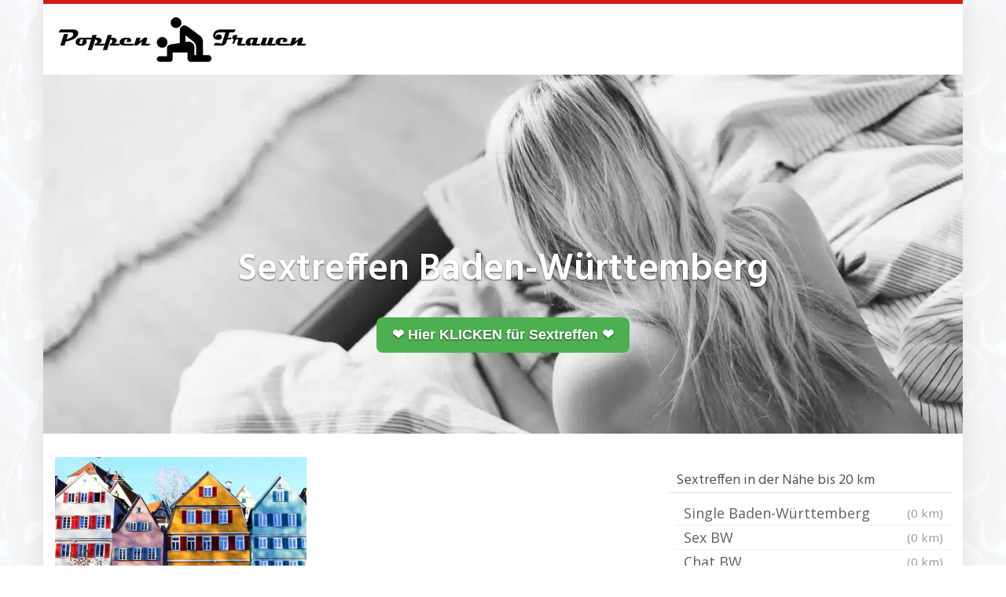

--- FILE ---
content_type: text/html; charset=UTF-8
request_url: https://poppen-frauen.de/region/sextreffen-baden-wuerttemberg/
body_size: 17684
content:
<!DOCTYPE html><html lang="de"><head><meta charset="utf-8"><link rel="stylesheet" media="print" onload="this.onload=null;this.media='all';" id="ao_optimized_gfonts" href="https://fonts.googleapis.com/css?family=Open+Sans%3A300italic%2C400italic%2C600italic%2C300%2C400%2C600%7CHind%3A600%7CHind%3Aregular%7COpen+Sans%3Aregular&amp;display=swap"><link media="all" href="https://poppen-frauen.de/wp-content/cache/autoptimize/css/autoptimize_85f743cefd7ea108f5f68833282ac799.css" rel="stylesheet"><title>Poppen mit Frauen Sextreffen Baden-Württemberg</title><meta name="description" content="Heute neue Mitglieder - Primitive Bumsfrauen im Ort sind eingetragen in der Rubrik Sex Treffen Immer mehr geheime Verabredungen mit nackten ..." /><link rel="canonical" href="https://poppen-frauen.de/region/sextreffen-baden-wuerttemberg/" /><meta name="viewport" content="width=device-width, initial-scale=1.0, maximum-scale=5.0, user-scalable=yes"/><meta http-equiv="X-UA-Compatible" content="IE=edge,chrome=1"><link rel='dns-prefetch' href='//netdna.bootstrapcdn.com' /><link href='https://fonts.gstatic.com' crossorigin='anonymous' rel='preconnect' /><link rel='stylesheet' id='font-awesome-css' href='https://netdna.bootstrapcdn.com/font-awesome/4.7.0/css/font-awesome.min.css' type='text/css' media='all' /><style id='kirki-styles-global-inline-css' type='text/css'>body{background-image:url("/wp-content/uploads/2022/07/back-hell.jpg");font-family:"Open Sans", Helvetica, Arial, sans-serif;font-weight:400;font-style:normal;text-transform:none;color:#645f5f;}#wrapper, #wrapper-fluid{background:#ffffff;-webkit-box-shadow:0 0 30px rgba(30,25,25,0.10);-moz-box-shadow:0 0 30px rgba(30,25,25,0.10);box-shadow:0 0 30px rgba(30,25,25,0.10);}h1, h2, h3, h4, h5, h6, .h1, .h2, .h3, .h4, .h5, .h6{font-family:Hind, Helvetica, Arial, sans-serif;font-weight:400;font-style:normal;text-transform:none;color:#1e1919;}.pagination > li > a, .pagination > li > span{font-family:"Open Sans", Helvetica, Arial, sans-serif;font-weight:400;font-style:normal;text-transform:none;color:#645f5f;border-color:#efefef;}div[id*="location-list"] ul li a{font-family:"Open Sans", Helvetica, Arial, sans-serif;font-weight:400;font-style:normal;text-transform:none;color:#645f5f;}.wp-caption-text{color:#595959;}.pagination > .disabled > span, .pagination > .disabled > span:hover, .pagination > .disabled > span:focus, .pagination > .disabled > a, .pagination > .disabled > a:hover, .pagination > .disabled > a:focus{color:#595959;border-color:#efefef;}.pager li > a, .pager li > span{color:#595959;}.post-meta{color:#595959;}.comment .media-heading small{color:#595959;}.comment.bypostauthor:after{background-color:#595959;}.media.contact .media-heading a + a{background-color:#595959;}a{color:#d31c13;}a:hover, a:focus, a:active{color:#db4942;}.btn-dt{background-color:#556d00;color:#ffffff;}.btn-dt.btn-outline{border-color:#556d00;}.btn-dt.btn-outline, .btn-dt.btn-outline:hover, .btn-dt.btn-outline:focus, .btn-dt.btn-outline:active{color:#556d00;}.btn-dt:hover, .btn-dt:focus, .btn-dt:active{background-color:#5a7c02;color:#ffffff;}.btn-cta{background-color:#556d00;color:#ffffff;}.btn-cta.btn-outline{border-color:#556d00;}.btn-cta.btn-outline, .btn-cta.btn-outline:hover, .btn-cta.btn-outline:focus, .btn-cta.btn-outline:active{color:#556d00;}.contact .label-online{background-color:#556d00;}.btn-cta:hover, .btn-cta:focus, .btn-cta:active{background-color:#5a7c02;color:#ffffff;}#header{border-top:5px solid #d31c13;}.pagination > li > a:hover, .pagination > li > span:hover, .pagination > li > a:focus, .pagination > li > span:focus{color:#d31c13;border-color:#efefef;}.pagination > .active > a, .pagination > .active > span, .pagination > .active > a:hover, .pagination > .active > span:hover, .pagination > .active > a:focus, .pagination > .active > span:focus{background-color:#d31c13;border-color:#d31c13;}.post > h2 > a:hover, .post > h2 > a:focus{color:#d31c13;}.search #content .page > h2 > a:hover, .search #content .page > h2 > a:focus{color:#d31c13;}.post-meta a:hover, .post-meta a:focus{color:#d31c13;}.comment .media-heading a:hover, .comment .media-heading a:focus{color:#d31c13;}.media.contact .media-heading a:hover, .media.contact .media-heading a:focus{color:#d31c13;}.container > form#signup_form{background-color:#d31c13;}::selection{background-color:#d31c13;}::-moz-selection{background-color:#d31c13;}.location-list-city-nav li a:hover, .location-list-city-nav li a:focus, .location-list-city-nav li.current a{background:#d31c13;}.contact .h2 a:hover, .contact .h2 a:focus{color:#d31c13;}#ContactModal .media-body > h5 span{color:#d31c13;}.single-location .carousel-caption span{background:#d31c13;}.post > h2 > a{color:#1e1919;}.search #content .page > h2 > a{color:#1e1919;}.pager li > a:hover, .pager li > a:focus{color:#1e1919;background-color:#f9f6f6;}.comment .media-heading{color:#1e1919;}.comment .media-heading a{color:#1e1919;}.comment .comment-reply-link{background-color:#1e1919;}.media.contact .media-heading a{color:#1e1919;}.container > form#signup_form .btn{background-color:#1e1919;border-color:#1e1919;}.location-list-city-nav{background:#1e1919;}.contact .h2 a{color:#1e1919;}#ContactModal .media-body > h5{color:#1e1919;}.btn-black{background-color:#1e1919;border-color:#1e1919;}.btn-black.btn-outline{color:#1e1919;}.btn-black:hover, .btn-black:focus, .btn-black:active, .btn-black:active:hover, .btn-black:active:focus{background-color:#1e1919;border-color:#1e1919;}.btn-link, .btn-link:hover, .btn-link:focus, .btn-link:active{color:#645f5f;}.btn-grayl{color:#645f5f;background-color:#f9f6f6;border-color:#f9f6f6;}.btn-grayl.btn-outline{color:#645f5f;}.btn-grayl:hover, .btn-grayl:focus, .btn-grayl:active, .btn-grayl:active:hover, .btn-grayl:active:focus{color:#f9f6f6;border-color:#f9f6f6;}.btn-grayd{background-color:#645f5f;border-color:#645f5f;}.btn-grayd.btn-outline{color:#645f5f;}.btn-grayd:hover, .btn-grayd:focus, .btn-grayd:active, .btn-grayd:active:hover, .btn-grayd:active:focus{background-color:#645f5f;border-color:#645f5f;}.btn-default{color:#645f5f;}.btn-default.btn-outline{color:#645f5f;}.btn-default:hover, .btn-default:focus, .btn-default:active, .btn-default:active:hover, .btn-default:active:focus{color:#645f5f;background-color:#f9f6f6;}.btn-gray{background-color:#777777;border-color:#777777;}.btn-gray.btn-outline{color:#777777;}.btn-gray:hover, .btn-gray:focus, .btn-gray:active, .btn-gray:active:hover, .btn-gray:active:focus{background-color:#777777;border-color:#777777;}#ContactModal .media-body > h4{color:#645f5f;}.pager li > a > small{color:#777777;}.contact .h2 > span, .contact .h2 > span.contact-city a{color:#777777;}hr{border-color:#efefef;}.post-large{border-bottom:1px solid #efefef;}.post-small{border-bottom:1px solid #efefef;}.comment .media-body{border:2px solid #efefef;}#sidebar .widget .h1{border-bottom:2px solid #efefef;color:#555555;}#sidebar .widget_block ul li a, #sidebar .widget_inline  ul li{border-bottom:1px solid #efefef;}.contact{border-bottom:1px solid #efefef;}.contact-list .media-body .quote, div[id*="location-list"]{border:2px solid #efefef;}.btn-social{background-color:#777777;}.btn-social, .btn-social:hover, .btn-social:focus, .btn-social:active{color:#ffffff;}form.signup_form_big .privacy-hint, form.signup_form_big .privacy-hint a{color:#efefef;}#topbar{background:#1e1919;color:#c1bfbf;}#topbar a{color:#c1bfbf;}#topbar a:hover, #topbar a:focus, #topbar a:active{color:#ffffff;}div[id*="location-list"] ul li a:hover, div[id*="location-list"] ul li a:focus{color:#c1bfbf;}#navigation .navbar .navbar-nav > li > a{font-family:Hind, Helvetica, Arial, sans-serif;font-weight:400;font-style:normal;text-transform:none;color:#1e1919;}#navigation .navbar .navbar-nav > li > a:hover, #navigation .navbar .navbar-nav > li > a:focus, #navigation .navbar .navbar-nav > li:hover > a, #navigation .navbar .navbar-nav > .open > a, #navigation .navbar .navbar-nav > .open > a:hover, #navigation .navbar .navbar-nav > .open > a:focus, #navigation .navbar .navbar-nav > .current_page_item > a:hover, #navigation .navbar .navbar-nav > .current_page_item > a:focus, #navigation .navbar .navbar-nav > .current_page_parent > a:hover, #navigation .navbar .navbar-nav > .current_page_parent > a:focus{color:#d31c13;}#navigation .dropdown-menu{background-color:#ffffff;}#navigation .dropdown-menu > li > a{color:#645f5f;}#navigation .dropdown-submenu > a:after{border-left-color:#645f5f;}#navigation .dropdown-menu > li:hover > a, #navigation .dropdown-menu > li.open > a, #navigation .dropdown-menu > li > a:hover, #navigation .dropdown-menu > li > a:focus{color:#d31c13;}#navigation .dropdown-submenu:hover > a:after, #navigation .dropdown-submenu.open > a:after, #navigation .dropdown-submenu > a:hover:after, #navigation .dropdown-submenu > a:focus:after{border-left-color:#645f5f;}#sidebar .widget .textwidget, #sidebar .widget_calendar #wp-calendar th, #sidebar .widget_calendar #wp-calendar caption, #sidebar .widget label.screen-reader-text{color:#645f5f;}#sidebar .widget_block ul li .count{color:#555555;}#sidebar .widget_inline  ul li, #sidebar .widget .post-date, #sidebar .widget .rss-date, #sidebar .widget cite, #sidebar .widget .count, #sidebar .widget_inline  caption, #sidebar .widget_calendar #wp-calendar td {color:#555555;}#sidebar .widget_block ul li a{color:#645f5f;}#sidebar .widget_block ul li a:hover, #sidebar .widget_block ul li a:focus{color:#ffffff;background-color:#c80a28;}#sidebar .widget_block ul > li > a:hover + .count, #sidebar .widget_block ul > li > a:focus + .count{color:#ffffff;}#sidebar .widget_inline ul li a, #sidebar .widget_tag_cloud a{color:#645f5f;}#sidebar .widget_inline ul li a:hover, #sidebar .widget_inline ul li a:focus, #sidebar .widget_tag_cloud a:hover, #sidebar .widget_tag_cloud a:focus{color:#d31c13;}#breadcrumbs{background-color:#ffffff;color:#474747;border-bottom:1px solid #efefef;}#breadcrumbs a{color:#4c4949;}#breadcrumbs a:hover, #breadcrumbs a:focus, #breadcrumbs a:active{color:#d31c13;}#main + #breadcrumbs{border-top:1px solid #efefef;}#footer-top{background-color:#8c8c8c;color:#f2f2f2;}#footer-top .h1{color:#ffffff;}#footer-top a{color:#ffffff;}footer-top a:hover, #footer-top a:focus, #footer-top a:active{color:#ffffff;}#footer-bottom{background-color:#595959;color:#f2f2f2;}#footer-bottom a{color:#ffffff;}footer-bottom a:hover, #footer-bottom a:focus, #footer-bottom a:active{color:#ffffff;}@media (max-width: 767px){#navigation .navbar .navbar-toggle .icon-bar{background-color:#1e1919;}#navigation .navbar .navbar-toggle:hover .icon-bar, #navigation .navbar .navbar-toggle:focus .icon-bar{background-color:#d31c13;}}
/*# sourceURL=kirki-styles-global-inline-css */</style> <script type="text/javascript" src="https://poppen-frauen.de/wp-includes/js/jquery/jquery.min.js" id="jquery-core-js"></script> <script defer type="text/javascript" src="https://poppen-frauen.de/wp-includes/js/jquery/jquery-migrate.min.js" id="jquery-migrate-js"></script> <link rel="apple-touch-icon" sizes="180x180" href="/wp-content/uploads/fbrfg/apple-touch-icon.png"><link rel="icon" type="image/png" sizes="32x32" href="/wp-content/uploads/fbrfg/favicon-32x32.png"><link rel="icon" type="image/png" sizes="16x16" href="/wp-content/uploads/fbrfg/favicon-16x16.png"><link rel="manifest" href="/wp-content/uploads/fbrfg/site.webmanifest"><link rel="shortcut icon" href="/wp-content/uploads/fbrfg/favicon.ico"><meta name="msapplication-TileColor" content="#da532c"><meta name="msapplication-config" content="/wp-content/uploads/fbrfg/browserconfig.xml"><meta name="theme-color" content="#ffffff"> <script defer src="[data-uri]"></script> <style>body { font-size: 1.2rem; font-weight: 400; }</style><style type="text/css" id="wp-custom-css">@font-face {
  font-family: 'Montserrat';
  font-style: normal;
  font-weight: 400;
  font-display: swap;
}

body
{font-size: 18px;}
@media (max-width: 768px) {body {line-height: 26px;}}

h1 {font-size: 24px;}
h2 {font-size: 24px;}
h3 {font-size: 24px;}
h4 {font-size: 24px;}
h5 {font-size: 24px;}
h6 {font-size: 24px;}

.cm-below-entry-meta
{display: none !important;}

.text-background {
    background-color: #f0f0f0;
    padding: 20px;
}

.shadow-image {
    box-shadow: 5px 5px 15px #ccc;
}

.tabelle-daten {

table {
  width: 100%;
  border-collapse: collapse;
}
th, td {
  border: 1px solid #ddd;
  padding: 8px;
  text-align: left;
}
th {
  background-color: #f1f1f1;
}
tr:nth-child(even) {background-color: #f1f1f1;}
	}

.centered-picture {
  display: flex;
  justify-content: center;
  align-items: center;
}

.box {
  margin: 20px;
  padding: 20px;
  background-color: #f2f2f2;
  box-shadow: 0 0 5px rgba(0,0,0,0.2);
}

/* Media Query für Mobilgeräte */
@media (max-width: 768px) {
  .box {
    flex: 1 1 100%; /* Auf kleinen Bildschirmen nehmen die Spalten die volle Breite ein */
  }
}

li {
  list-style-type: none;
}

li a {
  display: block;
  padding: 5px;
  text-decoration: none;
	margin-left: 10px;
}</style> <script defer src="data:text/javascript;base64,"></script> </head><body class="wp-singular location-template-default single single-location postid-3380 wp-theme-datingtheme wp-child-theme-datingtheme-child chrome osx"> <!--[if lt IE 8]><p class="browserupgrade"><i class="glyphicon glyphicon-warning-sign"></i> Sie verwenden einen <strong>veralteten</strong> Internet-Browser. Bitte laden Sie sich eine aktuelle Version von <a href="http://browsehappy.com/" target="_blank" rel="nofollow">browsehappy.com</a> um die Seite fehlerfrei zu verwenden.</p> <![endif]--> <a href="#content" class="sr-only sr-only-focusable">Skip to main content</a><div id="wrapper"><header id="header" class="" role="banner"><nav id="navigation" role="navigation" class="wrapped"><div class="navbar navbar-xcore navbar-4-8 "><div class="container"><div class="navbar-header"> <button type="button" class="navbar-toggle" data-toggle="collapse" data-target=".navbar-collapse"> <span class="sr-only">Toggle navigation</span> <span class="icon-bar"></span> <span class="icon-bar"></span> <span class="icon-bar"></span> </button> <a href="https://poppen-frauen.de" title="Poppen mit Frauen in der Nähe ganz privat" class="navbar-brand navbar-brand-logo"> <img src="https://poppen-frauen.de/wp-content/uploads/2022/07/logo-poppen-frauen-de.png" width="325" height="60" alt="logo poppen frauen de" class="img-responsive" /> </a></div><div class="collapse navbar-collapse"></div></div></div></nav></header><section id="teaser" class=""><div id="carousel-teaser-506" class="carousel slide " data-ride="carousel" data-interval=""><div class="carousel-inner" role="region" aria-label="Dating Carousel"><div class="item active"> <img
 src="https://poppen-frauen.de/wp-content/uploads/2023/10/titel-poppen-frauen-de-sw.webp"
 width="1280"
 height="500"
 alt="titel poppen frauen de sw"
 /><div class="container"><div class="carousel-caption"><h1> <span style="background-color: transparent;">Sextreffen Baden-Württemberg</span></h1> <a href="/go/singleomas/" target="_blank" rel="noopener sponsored" style="
 background-color: #4CAF50;
 color: white; 
 padding: 10px 20px;
 text-decoration: none; 
 border-radius: 8px;
 display: inline-block;
 font-family: Arial, sans-serif;
 font-size: 18px;
">❤️ Hier KLICKEN für Sextreffen ❤️</a></div></div></div></div></div></section><div id="main" class=""><div class="container"><div class="row"><div class="col-sm-8"><div id="content"> <picture><source media="(min-width: 1200px)" data-srcset="/location-960/baden-wuerttemberg.webp" alt="Sextreffen Baden-Württemberg" width="750px" height="500px"><source media="(min-width: 550px)" data-srcset="/location-640/baden-wuerttemberg.webp" alt="Sextreffen Baden-Württemberg" width="480px" height="320px"><noscript><img decoding="async" src="/location-480/baden-wuerttemberg.webp" alt="Sextreffen Baden-Württemberg" width="320px" height="207px"></noscript><img class="lazyload" decoding="async" src='data:image/svg+xml,%3Csvg%20xmlns=%22http://www.w3.org/2000/svg%22%20viewBox=%220%200%20320%20207%22%3E%3C/svg%3E' data-src="/location-480/baden-wuerttemberg.webp" alt="Sextreffen Baden-Württemberg" width="320px" height="207px"> </picture></center></p><div id="datum"></div><p><script defer src="[data-uri]"></script></p><h2>Heute 644 neue Mitglieder &#8211; Primitive Bumsfrauen im Ort sind eingetragen in der Rubrik Sex Treffen</h2><p>Immer mehr geheime Verabredungen mit nackten Ehedamen landen wirklich öfter als gedacht bei ihr im Bett. Beim Spontansex geht es wirklich vornehmlich um Sex Partnersuche inklusive ein paar Erlebnisse zwischendurch. Gut ausgestattete Schluckoma braucht einen Liebhaber nur für Erotiktreffen, sie mag nichts Festes. Stell Dir vor, Deine Kollegin wäre hier dabei: <a href="https://sextreffen.es/region/sexanzeigen-luzern/" title="Sexanzeigen Luzern" target="_blank" rel="noopener noreferrer">Sexanzeigen Luzern</a>. Versaute Bumskontakte für Bumsmamis mit Tagesfreizeit, die sehr gerne pimpern auf dem Esstisch oder auch in der Wanne haben wollen. Wollüstige Schluckschlampen brauchen kein Anlaufen, die wollen es krachen lassen. Scharfe Sexinserate von Schluckomas und Fickbodys die jetzt öfter etwas Freude beim poppen erwarten. Alleinerziehende sind oft ausgehungert: <a href="https://bums.es/region/sextreffen-salzgitter/" title="Sextreffen Salzgitter" target="_blank" rel="noopener noreferrer">Sextreffen Salzgitter</a>. Saugeile MILFs sind beim vögeln häufig sehr triebhaft. Gratis Erotik Profile für aufregende Affären mit einer mannstollen Schluckschlampe in einem Restaurant. Kostenlose Fick Kontakte zu liebeshungrigen Sexbitches, die wissen was sie genau beim ficken am erregensten finden. Wer hat noch nicht, wer will nochmal: <a href="https://sie-sucht-ihn.es/region/sextreffen-thueringen/" title="Sextreffen Thüringen" target="_blank" rel="noopener noreferrer">Sextreffen Thüringen</a>. Sexsüchtige Fechterinnen wollen vorher erstmal elegant ausgehen und dann danach liebend gerne zum Nachtisch zu ihm ins Bett. Gut rasierte Kumpels suchen die gut geschminkte Stuckateurin im Internet in Sex Einträgen. Man beobachtet weitaus mehr gebundene Lover und Oralstuten mit Ehepartner zuhause die Sex Kontakte suchen, als Partnerschaft suchende ledige Frauen und Männer. Standhafte Männer gesucht: <a href="/region/hobbynutten-ingolstadtHobbynutten Ingolstadt" rel="noopener">Hobbynutten Ingolstadt</a> Bei einer schon lange existierenden Lebenspartnerschaft ist dann leider die Lust mehr als man denkt nicht mehr vorhanden. Tierpflegerinnen über 60 sind im Bett oftmals super geil. In dieser Sexbörse gibt es für alle Sex Treffen mit einer Mediengestalterin, die sexgeil ist und schamlos wird.</p><p><center><a title="Private Sextreffen" href="https://trk.prodproof.com/1cfd2ba3-a525-4dde-bcf4-0092fdb56220?o=2274" target="_blank" rel="noopener sponsored"></p><div class="text-background"><b>Reife MILFs und junge Omas über 50 Jahre</b></div><p><noscript><img decoding="async" src="/bilder/singleomas.webp" alt="Singleomas" style="max-width: 750px; width: 100%; height: auto;"></noscript><img class="lazyload" decoding="async" src='data:image/svg+xml,%3Csvg%20xmlns=%22http://www.w3.org/2000/svg%22%20viewBox=%220%200%20210%20140%22%3E%3C/svg%3E' data-src="/bilder/singleomas.webp" alt="Singleomas" style="max-width: 750px; width: 100%; height: auto;"></center><br /> </a></center></p><h3>Singleschlampen, die hier Private Sexkontakte suchen, wünschen sich oft Kerle mit einem gewissen Charme</h2><p>Datingportal inklusive private Poppen Kontakte. Unglaublich viele beeindruckend sehenswerte Analmamas, die meist den duftenden Verwöhner zufrieden stellen. Im Sex Chat reden alle vornehmlich über Vertrautes. Du entscheidest wie oft: <a href="/region/sexkontakte-wolfenbuettelSexkontakte Wolfenbüttel" rel="noopener">Sexkontakte Wolfenbüttel</a> Für diverse Bumskontakte empfiehlt es sich auf dem Handy nachzugucken. Speziell beim Onlinedating wirst du sexerfahrene Geliebte vorfinden. Gesetzt den Fall, daß du einen Onenightstand möchtest, findest du in diesem Flirt Portal Leute die das gleiche suchen. Von Hand, mit dem Mund oder von hinten: <a href="/region/sexkontakte-koblenzSexkontakte Koblenz" rel="noopener">Sexkontakte Koblenz</a> Euer Fick Treffen würdet ihr in einem anderen Ort klarmachen. Leckere Oralomas mit schlanker Taille finden hier gut fickende Lieblinge. Anonyme Sex Treffen mit Seitensprung und Casualsex mit dem Handy vereinbaren. Du entscheidest wie oft: <a href="/region/sexkontakte-leverkusenSexkontakte Leverkusen" rel="noopener">Sexkontakte Leverkusen</a> Offene Prinzessinnen aus der Umgebung bemühen sich um einen Begleiter. Für gewöhnlich verabredet man sich so oft man will für Sex. Alleinerziehende Analladies wollen in dieser Sexcommunity heute noch unverbindliche Sextreffen. Stell Dir vor, Deine Kollegin wäre hier dabei: <a href="/region/sextreffen-frauenfeldSextreffen Frauenfeld" rel="noopener">Sextreffen Frauenfeld</a> Schluckbitches, die online Sex suchen, bevorzugen meistens Kavaliere mit Humor. Jeder, der heute mit dem PC ein Sex Abenteuer finden will, wird ganz sicher im Sexportal überrascht sein. Gut aussehende Fickmamas über 35 möchten einfach beim kuscheln einen Höhepunkt haben.</p><p><center><a title="Private Sextreffen" href="https://trk.prodproof.com/1cfd2ba3-a525-4dde-bcf4-0092fdb56220?o=2274" target="_blank" rel="noopener sponsored"><picture><source media="(min-width: 1200px)" data-srcset="/bilder/regionale-anzeigen-960.png" alt="Regionale Anzeigen" width="750px" height="150px"><source media="(min-width: 550px)" data-srcset="/bilder/regionale-anzeigen-640.png" alt="Regionale Anzeigen" width="480px" height="96px"><noscript><img decoding="async" src="/bilder/regionale-anzeigen-480.png" alt="Regionale Anzeigen" width="320px" height="64px"></noscript><img class="lazyload" decoding="async" src='data:image/svg+xml,%3Csvg%20xmlns=%22http://www.w3.org/2000/svg%22%20viewBox=%220%200%20320%2064%22%3E%3C/svg%3E' data-src="/bilder/regionale-anzeigen-480.png" alt="Regionale Anzeigen" width="320px" height="64px"> </picture></a></center></p><h4>Wer jetzt im Netz Sextreff möchte, wird ganz bestimmt im Erotikportal weiter kommen</h2><p>Wenn die Sympathie stimmt, wäre dann durchaus ein längerer Sexkontakt gut umzusetzen. Wenn dann eine gerne fickende Affäre so einen gut fickenden Macho durchaus attraktiv findet, kommt es meist sofort zu einem Fick Date. Stell Dir vor, Deine Kollegin wäre hier dabei: <a href="/region/sextreffen-frauenfeldSextreffen Frauenfeld" rel="noopener">Sextreffen Frauenfeld</a> Viele Fickmamis sind schon dann erstaunt, wenn ihr Fickfreund sich intim rasiert. Derjenige, der in diesem Portal nach einer Analbitch sucht, möchte sicher keine feste Beziehung. Mutige Schicksen ab 30 küssen sexerfahren, falls wirklich ein sportlicher Kumpel sie befummelt. Ein neues Fickdate kann man im Park mit ihr verabreden. Falls es nur um einen Fick geht, sind oft die beiden Partner einfach lüstern und bleiben diskret.</p><h5>Baden-Württemberg: Neue Mitglieder</h5><hr><article class="contact contact-list post-72229 profile type-profile status-publish has-post-thumbnail hentry profile_characteristics-frech profile_characteristics-freundlich profile_characteristics-treu profile_characteristics-verrueckt profile_characteristics-versaut profile_characteristics-wild profile_characteristics-zeigefreudig profile_sexual_pref-beobachtet-werden profile_sexual_pref-bondage profile_sexual_pref-dessous profile_sexual_pref-dildos profile_sexual_pref-ficken profile_sexual_pref-flotter-dreier-ffm profile_sexual_pref-flotter-dreier-fmm profile_sexual_pref-fuesse profile_sexual_pref-harter-sex profile_sexual_pref-high-heels profile_sexual_pref-lack-und-leder profile_sexual_pref-nylons profile_sexual_pref-obst profile_sexual_pref-oralsex profile_sexual_pref-outdoor-sex profile_sexual_pref-reizwaesche profile_sexual_pref-rollenspiele profile_sexual_pref-schlucken profile_sexual_pref-tittenfick" data-contact="72229"><div class="media"><div class="media-left"> <a  href="#" data-toggle="modal" data-target="#ContactModal"  title="LauraNEW21 jetzt kennenlernen!"> <img width="640" height="480" src="https://poppen-frauen.de/wp-content/uploads/2025/03/7639295_640.jpg" class="contact-image media-object wp-post-image" alt="LauraNEW21" decoding="async" fetchpriority="high" srcset="https://poppen-frauen.de/wp-content/uploads/2025/03/7639295_640.jpg 640w, https://poppen-frauen.de/wp-content/uploads/2025/03/7639295_640-300x225.jpg 300w, https://poppen-frauen.de/wp-content/uploads/2025/03/7639295_640-320x240.jpg 320w" sizes="(max-width: 640px) 100vw, 640px" /> </a></div><div class="media-body"><p class="h2 media-heading"> <a  href="#" data-toggle="modal" data-target="#ContactModal"  title="LauraNEW21 jetzt kennenlernen!"> <span class="contact-name">LauraNEW21 (47)</span> </a></p><div class="quote"><p>ich habe viele Vorlieben und Fantasien, aber darüber werde ich lieber persönlich mit Dir reden :-)..willst Du mehr erfahren ??&#8230;..finde das raus&#8230;und komm zu mir 🙂</p></div> <a class="btn btn-cta"  href="#" data-toggle="modal" data-target="#ContactModal"  title="LauraNEW21 jetzt kennenlernen!"> Nachricht senden <i class="fa fa-heart"></i> </a></div></div></article><article class="contact contact-list post-72325 profile type-profile status-publish has-post-thumbnail hentry profile_characteristics-frech profile_characteristics-freundlich profile_characteristics-kuschelig profile_characteristics-treu profile_characteristics-verrueckt profile_characteristics-wild profile_characteristics-zeigefreudig profile_sexual_pref-beobachtet-werden profile_sexual_pref-dessous profile_sexual_pref-dildos profile_sexual_pref-ficken profile_sexual_pref-harter-sex profile_sexual_pref-high-heels profile_sexual_pref-oralsex profile_sexual_pref-reizwaesche profile_sexual_pref-rollenspiele profile_sexual_pref-tittenfick" data-contact="72325"><div class="media"><div class="media-left"> <a  href="#" data-toggle="modal" data-target="#ContactModal"  title="SweetLea jetzt kennenlernen!"> <noscript><img width="640" height="480" src="https://poppen-frauen.de/wp-content/uploads/2025/03/7555672_640.jpg" class="contact-image media-object wp-post-image" alt="SweetLea" decoding="async" srcset="https://poppen-frauen.de/wp-content/uploads/2025/03/7555672_640.jpg 640w, https://poppen-frauen.de/wp-content/uploads/2025/03/7555672_640-300x225.jpg 300w, https://poppen-frauen.de/wp-content/uploads/2025/03/7555672_640-320x240.jpg 320w" sizes="(max-width: 640px) 100vw, 640px" /></noscript><img width="640" height="480" src='data:image/svg+xml,%3Csvg%20xmlns=%22http://www.w3.org/2000/svg%22%20viewBox=%220%200%20640%20480%22%3E%3C/svg%3E' data-src="https://poppen-frauen.de/wp-content/uploads/2025/03/7555672_640.jpg" class="lazyload contact-image media-object wp-post-image" alt="SweetLea" decoding="async" data-srcset="https://poppen-frauen.de/wp-content/uploads/2025/03/7555672_640.jpg 640w, https://poppen-frauen.de/wp-content/uploads/2025/03/7555672_640-300x225.jpg 300w, https://poppen-frauen.de/wp-content/uploads/2025/03/7555672_640-320x240.jpg 320w" data-sizes="(max-width: 640px) 100vw, 640px" /> </a></div><div class="media-body"><p class="h2 media-heading"> <a  href="#" data-toggle="modal" data-target="#ContactModal"  title="SweetLea jetzt kennenlernen!"> <span class="contact-name">SweetLea (35)</span> </a></p><div class="quote"><p>Leidenschaftliches Küssen, Strip, Harter Sex, Sex mit Toys, Selbstbefriedigung, Dessous, beobachtet werden&#8230; und noch viel mehr!</p></div> <a class="btn btn-cta"  href="#" data-toggle="modal" data-target="#ContactModal"  title="SweetLea jetzt kennenlernen!"> Nachricht senden <i class="fa fa-heart"></i> </a></div></div></article><article class="contact contact-list post-72233 profile type-profile status-publish has-post-thumbnail hentry profile_characteristics-frech profile_characteristics-freundlich profile_characteristics-treu profile_characteristics-verrueckt profile_characteristics-versaut profile_characteristics-wild profile_characteristics-zeigefreudig profile_sexual_pref-analsex profile_sexual_pref-dessous profile_sexual_pref-dildos profile_sexual_pref-fuesse profile_sexual_pref-harter-sex profile_sexual_pref-high-heels profile_sexual_pref-klammern profile_sexual_pref-lack-und-leder profile_sexual_pref-nylons profile_sexual_pref-oralsex profile_sexual_pref-rollenspiele profile_sexual_pref-tittenfick profile_sexual_pref-uniformen" data-contact="72233"><div class="media"><div class="media-left"> <a  href="#" data-toggle="modal" data-target="#ContactModal"  title="WILDJulia1 jetzt kennenlernen!"> <noscript><img width="320" height="240" src="https://poppen-frauen.de/wp-content/uploads/2025/03/3207082_640.jpg" class="contact-image media-object wp-post-image" alt="WILDJulia1" decoding="async" srcset="https://poppen-frauen.de/wp-content/uploads/2025/03/3207082_640.jpg 320w, https://poppen-frauen.de/wp-content/uploads/2025/03/3207082_640-300x225.jpg 300w" sizes="(max-width: 320px) 100vw, 320px" /></noscript><img width="320" height="240" src='data:image/svg+xml,%3Csvg%20xmlns=%22http://www.w3.org/2000/svg%22%20viewBox=%220%200%20320%20240%22%3E%3C/svg%3E' data-src="https://poppen-frauen.de/wp-content/uploads/2025/03/3207082_640.jpg" class="lazyload contact-image media-object wp-post-image" alt="WILDJulia1" decoding="async" data-srcset="https://poppen-frauen.de/wp-content/uploads/2025/03/3207082_640.jpg 320w, https://poppen-frauen.de/wp-content/uploads/2025/03/3207082_640-300x225.jpg 300w" data-sizes="(max-width: 320px) 100vw, 320px" /> </a></div><div class="media-body"><p class="h2 media-heading"> <a  href="#" data-toggle="modal" data-target="#ContactModal"  title="WILDJulia1 jetzt kennenlernen!"> <span class="contact-name">WILDJulia1 (37)</span> </a></p><div class="quote"><p>Ich bin ein neugieriges Mädchen, stehe total auf ausgefallenen Sex und neue Varianten. Da ich recht viel Sport treibe bin ich sehr fit, hoffe du kannst da mithalten? Ich stehe auf richtig verdorbene Männer, die es mir gnadenlos in allen Varianten besorgen. Meine Geilheit kennt keine Grenzen! Besonders geil werde ich, wenn es mir mehrere Männer unter freiem Himmel geil und hart besorgen.</p></div> <a class="btn btn-cta"  href="#" data-toggle="modal" data-target="#ContactModal"  title="WILDJulia1 jetzt kennenlernen!"> Nachricht senden <i class="fa fa-heart"></i> </a></div></div></article><article class="contact contact-list post-72253 profile type-profile status-publish has-post-thumbnail hentry profile_characteristics-flittchen profile_characteristics-frech profile_characteristics-freundlich profile_characteristics-romantisch profile_characteristics-verrueckt profile_characteristics-versaut profile_characteristics-zeigefreudig profile_sexual_pref-analsex profile_sexual_pref-bluemchensex profile_sexual_pref-dessous profile_sexual_pref-face-sitting profile_sexual_pref-fuesse profile_sexual_pref-harter-sex profile_sexual_pref-high-heels profile_sexual_pref-koerperbesamung profile_sexual_pref-natursekt profile_sexual_pref-nylons profile_sexual_pref-oralsex profile_sexual_pref-rimming-polecken profile_sexual_pref-rollenspiele profile_sexual_pref-s-m" data-contact="72253"><div class="media"><div class="media-left"> <a  href="#" data-toggle="modal" data-target="#ContactModal"  title="KathrinLive jetzt kennenlernen!"> <noscript><img width="320" height="240" src="https://poppen-frauen.de/wp-content/uploads/2025/03/3248370_640.jpg" class="contact-image media-object wp-post-image" alt="KathrinLive" decoding="async" srcset="https://poppen-frauen.de/wp-content/uploads/2025/03/3248370_640.jpg 320w, https://poppen-frauen.de/wp-content/uploads/2025/03/3248370_640-300x225.jpg 300w" sizes="(max-width: 320px) 100vw, 320px" /></noscript><img width="320" height="240" src='data:image/svg+xml,%3Csvg%20xmlns=%22http://www.w3.org/2000/svg%22%20viewBox=%220%200%20320%20240%22%3E%3C/svg%3E' data-src="https://poppen-frauen.de/wp-content/uploads/2025/03/3248370_640.jpg" class="lazyload contact-image media-object wp-post-image" alt="KathrinLive" decoding="async" data-srcset="https://poppen-frauen.de/wp-content/uploads/2025/03/3248370_640.jpg 320w, https://poppen-frauen.de/wp-content/uploads/2025/03/3248370_640-300x225.jpg 300w" data-sizes="(max-width: 320px) 100vw, 320px" /> </a></div><div class="media-body"><p class="h2 media-heading"> <a  href="#" data-toggle="modal" data-target="#ContactModal"  title="KathrinLive jetzt kennenlernen!"> <span class="contact-name">KathrinLive (48)</span> </a></p><div class="quote"><p>Mmmmmh da hab ich was ganz Spezielles. Frag mich 😉</p></div> <a class="btn btn-cta"  href="#" data-toggle="modal" data-target="#ContactModal"  title="KathrinLive jetzt kennenlernen!"> Nachricht senden <i class="fa fa-heart"></i> </a></div></div></article><article class="contact contact-list post-72263 profile type-profile status-publish has-post-thumbnail hentry profile_characteristics-frech profile_characteristics-freundlich profile_characteristics-romantisch profile_characteristics-treu profile_characteristics-verrueckt profile_characteristics-versaut profile_characteristics-zeigefreudig profile_sexual_pref-analsex profile_sexual_pref-bluemchensex profile_sexual_pref-dildos profile_sexual_pref-face-sitting profile_sexual_pref-ficken profile_sexual_pref-flotter-dreier-ffm profile_sexual_pref-gruppensex profile_sexual_pref-harter-sex profile_sexual_pref-high-heels profile_sexual_pref-lack-und-leder profile_sexual_pref-natursekt profile_sexual_pref-nylons profile_sexual_pref-oralsex profile_sexual_pref-outdoor-sex profile_sexual_pref-reizwaesche" data-contact="72263"><div class="media"><div class="media-left"> <a  href="#" data-toggle="modal" data-target="#ContactModal"  title="simone jetzt kennenlernen!"> <noscript><img width="442" height="330" src="https://poppen-frauen.de/wp-content/uploads/2025/03/5455814_640.jpg" class="contact-image media-object wp-post-image" alt="simone" decoding="async" srcset="https://poppen-frauen.de/wp-content/uploads/2025/03/5455814_640.jpg 442w, https://poppen-frauen.de/wp-content/uploads/2025/03/5455814_640-300x224.jpg 300w, https://poppen-frauen.de/wp-content/uploads/2025/03/5455814_640-320x240.jpg 320w" sizes="(max-width: 442px) 100vw, 442px" /></noscript><img width="442" height="330" src='data:image/svg+xml,%3Csvg%20xmlns=%22http://www.w3.org/2000/svg%22%20viewBox=%220%200%20442%20330%22%3E%3C/svg%3E' data-src="https://poppen-frauen.de/wp-content/uploads/2025/03/5455814_640.jpg" class="lazyload contact-image media-object wp-post-image" alt="simone" decoding="async" data-srcset="https://poppen-frauen.de/wp-content/uploads/2025/03/5455814_640.jpg 442w, https://poppen-frauen.de/wp-content/uploads/2025/03/5455814_640-300x224.jpg 300w, https://poppen-frauen.de/wp-content/uploads/2025/03/5455814_640-320x240.jpg 320w" data-sizes="(max-width: 442px) 100vw, 442px" /> </a></div><div class="media-body"><p class="h2 media-heading"> <a  href="#" data-toggle="modal" data-target="#ContactModal"  title="simone jetzt kennenlernen!"> <span class="contact-name">simone (50)</span> </a></p><div class="quote"><p>strip,selbstbefriedigung,fotos,dildos,sex im freien</p></div> <a class="btn btn-cta"  href="#" data-toggle="modal" data-target="#ContactModal"  title="simone jetzt kennenlernen!"> Nachricht senden <i class="fa fa-heart"></i> </a></div></div></article><article class="contact contact-list post-72317 profile type-profile status-publish has-post-thumbnail hentry profile_characteristics-abenteuerlich profile_characteristics-ehrlich profile_characteristics-einfuehlsam profile_characteristics-flittchen profile_characteristics-frech profile_characteristics-freundlich profile_characteristics-kuschelig profile_characteristics-leidenschaftlich profile_characteristics-liebevoll profile_characteristics-lustig profile_characteristics-nymphoman profile_characteristics-romantisch profile_characteristics-treu profile_characteristics-versaut profile_characteristics-wild profile_sexual_pref-analsex profile_sexual_pref-beobachtet-werden profile_sexual_pref-bluemchensex profile_sexual_pref-creampie profile_sexual_pref-dessous profile_sexual_pref-dildos profile_sexual_pref-fuesse profile_sexual_pref-gefilmt-werden profile_sexual_pref-gemuese profile_sexual_pref-harter-sex profile_sexual_pref-high-heels profile_sexual_pref-intimrasur profile_sexual_pref-koerperbesamung profile_sexual_pref-lack-und-leder profile_sexual_pref-nylons profile_sexual_pref-oralsex profile_sexual_pref-outdoor-sex profile_sexual_pref-parkplatzsex profile_sexual_pref-sahne profile_sexual_pref-schlucken profile_sexual_pref-sex-an-oeffentlichen-orten profile_sexual_pref-sex-mit-toys profile_sexual_pref-strips profile_sexual_pref-tittenfick profile_sexual_pref-uniformen" data-contact="72317"><div class="media"><div class="media-left"> <a  href="#" data-toggle="modal" data-target="#ContactModal"  title="BlondeSarah jetzt kennenlernen!"> <noscript><img width="640" height="481" src="https://poppen-frauen.de/wp-content/uploads/2025/03/5477284_640.jpg" class="contact-image media-object wp-post-image" alt="BlondeSarah" decoding="async" srcset="https://poppen-frauen.de/wp-content/uploads/2025/03/5477284_640.jpg 640w, https://poppen-frauen.de/wp-content/uploads/2025/03/5477284_640-300x225.jpg 300w, https://poppen-frauen.de/wp-content/uploads/2025/03/5477284_640-320x240.jpg 320w" sizes="(max-width: 640px) 100vw, 640px" /></noscript><img width="640" height="481" src='data:image/svg+xml,%3Csvg%20xmlns=%22http://www.w3.org/2000/svg%22%20viewBox=%220%200%20640%20481%22%3E%3C/svg%3E' data-src="https://poppen-frauen.de/wp-content/uploads/2025/03/5477284_640.jpg" class="lazyload contact-image media-object wp-post-image" alt="BlondeSarah" decoding="async" data-srcset="https://poppen-frauen.de/wp-content/uploads/2025/03/5477284_640.jpg 640w, https://poppen-frauen.de/wp-content/uploads/2025/03/5477284_640-300x225.jpg 300w, https://poppen-frauen.de/wp-content/uploads/2025/03/5477284_640-320x240.jpg 320w" data-sizes="(max-width: 640px) 100vw, 640px" /> </a></div><div class="media-body"><p class="h2 media-heading"> <a  href="#" data-toggle="modal" data-target="#ContactModal"  title="BlondeSarah jetzt kennenlernen!"> <span class="contact-name">BlondeSarah (44)</span> </a></p><div class="quote"><p>Das kann ich hier nicht schreiben, aber du kannst dies gern bei mir erfragen 😉</p></div> <a class="btn btn-cta"  href="#" data-toggle="modal" data-target="#ContactModal"  title="BlondeSarah jetzt kennenlernen!"> Nachricht senden <i class="fa fa-heart"></i> </a></div></div></article><article class="contact contact-list post-72309 profile type-profile status-publish has-post-thumbnail hentry profile_characteristics-frech profile_characteristics-treu profile_characteristics-verrueckt profile_characteristics-versaut profile_characteristics-wild profile_characteristics-zeigefreudig profile_characteristics-zickig profile_sexual_pref-dessous profile_sexual_pref-dildos profile_sexual_pref-face-sitting profile_sexual_pref-fuesse profile_sexual_pref-harter-sex profile_sexual_pref-high-heels profile_sexual_pref-lack-und-leder profile_sexual_pref-nylons profile_sexual_pref-rollenspiele profile_sexual_pref-s-m profile_sexual_pref-voyeur-zuschauen profile_sexual_pref-wachs" data-contact="72309"><div class="media"><div class="media-left"> <a  href="#" data-toggle="modal" data-target="#ContactModal"  title="Yvette jetzt kennenlernen!"> <noscript><img width="640" height="480" src="https://poppen-frauen.de/wp-content/uploads/2025/03/7451907_640.jpg" class="contact-image media-object wp-post-image" alt="Yvette" decoding="async" srcset="https://poppen-frauen.de/wp-content/uploads/2025/03/7451907_640.jpg 640w, https://poppen-frauen.de/wp-content/uploads/2025/03/7451907_640-300x225.jpg 300w, https://poppen-frauen.de/wp-content/uploads/2025/03/7451907_640-320x240.jpg 320w" sizes="(max-width: 640px) 100vw, 640px" /></noscript><img width="640" height="480" src='data:image/svg+xml,%3Csvg%20xmlns=%22http://www.w3.org/2000/svg%22%20viewBox=%220%200%20640%20480%22%3E%3C/svg%3E' data-src="https://poppen-frauen.de/wp-content/uploads/2025/03/7451907_640.jpg" class="lazyload contact-image media-object wp-post-image" alt="Yvette" decoding="async" data-srcset="https://poppen-frauen.de/wp-content/uploads/2025/03/7451907_640.jpg 640w, https://poppen-frauen.de/wp-content/uploads/2025/03/7451907_640-300x225.jpg 300w, https://poppen-frauen.de/wp-content/uploads/2025/03/7451907_640-320x240.jpg 320w" data-sizes="(max-width: 640px) 100vw, 640px" /> </a></div><div class="media-body"><p class="h2 media-heading"> <a  href="#" data-toggle="modal" data-target="#ContactModal"  title="Yvette jetzt kennenlernen!"> <span class="contact-name">Yvette (42)</span> </a></p><div class="quote"><p>Guten Tag Sklave, Du sehnst Dich danach, die strenge Dominanz einer erotischen Frau zu erleben? Dich nach ihr zu verzehren und alle Befehle, so demütigend und schmerzvoll sie auch sein mögen, zu ertragen und in Dankbarkeit als ihr Sklave anzunehmen? Die Phantasien um Rollenspiele als Fußsklave oder als TV-Zofe in Frauenkleidung gehen Dir nichtmehr aus dem Kopf und Du sehnst Dich danach, dies in echten Rollenspielen zu erleben?<br /> Dann besuche mich im Chat und lasse Dich um den Finger wickeln!</p></div> <a class="btn btn-cta"  href="#" data-toggle="modal" data-target="#ContactModal"  title="Yvette jetzt kennenlernen!"> Nachricht senden <i class="fa fa-heart"></i> </a></div></div></article><article class="contact contact-list post-72319 profile type-profile status-publish has-post-thumbnail hentry profile_characteristics-flittchen profile_characteristics-frech profile_characteristics-freundlich profile_characteristics-verrueckt profile_characteristics-versaut profile_characteristics-wild profile_characteristics-zeigefreudig profile_sexual_pref-analsex profile_sexual_pref-beobachtet-werden profile_sexual_pref-bluemchensex profile_sexual_pref-bondage profile_sexual_pref-creampie profile_sexual_pref-dessous profile_sexual_pref-dildos profile_sexual_pref-face-sitting profile_sexual_pref-ficken profile_sexual_pref-flotter-dreier-ffm profile_sexual_pref-flotter-dreier-fmm profile_sexual_pref-fuesse profile_sexual_pref-gruppensex profile_sexual_pref-harter-sex profile_sexual_pref-high-heels profile_sexual_pref-koerperbesamung profile_sexual_pref-lack-und-leder profile_sexual_pref-natursekt profile_sexual_pref-nylons profile_sexual_pref-oralsex profile_sexual_pref-outdoor-sex profile_sexual_pref-reizwaesche profile_sexual_pref-rimming-polecken profile_sexual_pref-rollenspiele profile_sexual_pref-s-m profile_sexual_pref-schlucken profile_sexual_pref-tittenfick profile_sexual_pref-uniformen profile_sexual_pref-voyeur-zuschauen" data-contact="72319"><div class="media"><div class="media-left"> <a  href="#" data-toggle="modal" data-target="#ContactModal"  title="Sandy226 jetzt kennenlernen!"> <noscript><img width="320" height="240" src="https://poppen-frauen.de/wp-content/uploads/2025/03/4065413_640.jpg" class="contact-image media-object wp-post-image" alt="Sandy226" decoding="async" srcset="https://poppen-frauen.de/wp-content/uploads/2025/03/4065413_640.jpg 320w, https://poppen-frauen.de/wp-content/uploads/2025/03/4065413_640-300x225.jpg 300w" sizes="(max-width: 320px) 100vw, 320px" /></noscript><img width="320" height="240" src='data:image/svg+xml,%3Csvg%20xmlns=%22http://www.w3.org/2000/svg%22%20viewBox=%220%200%20320%20240%22%3E%3C/svg%3E' data-src="https://poppen-frauen.de/wp-content/uploads/2025/03/4065413_640.jpg" class="lazyload contact-image media-object wp-post-image" alt="Sandy226" decoding="async" data-srcset="https://poppen-frauen.de/wp-content/uploads/2025/03/4065413_640.jpg 320w, https://poppen-frauen.de/wp-content/uploads/2025/03/4065413_640-300x225.jpg 300w" data-sizes="(max-width: 320px) 100vw, 320px" /> </a></div><div class="media-body"><p class="h2 media-heading"> <a  href="#" data-toggle="modal" data-target="#ContactModal"  title="Sandy226 jetzt kennenlernen!"> <span class="contact-name">Sandy226 (33)</span> </a></p><div class="quote"><p>also ich würde mich mal als ziemlich aufgeschlossen allen genenüber was mit Sex zu tun hat bezeichnen . Ich kenne wenig Tabus und habe auch schon einige Erfahrungen was solche Dates angeht +lol</p></div> <a class="btn btn-cta"  href="#" data-toggle="modal" data-target="#ContactModal"  title="Sandy226 jetzt kennenlernen!"> Nachricht senden <i class="fa fa-heart"></i> </a></div></div></article><article class="contact contact-list post-72239 profile type-profile status-publish has-post-thumbnail hentry profile_characteristics-frech profile_characteristics-freundlich profile_characteristics-romantisch profile_characteristics-treu profile_characteristics-verrueckt profile_characteristics-versaut profile_characteristics-zeigefreudig profile_sexual_pref-analsex profile_sexual_pref-beobachtet-werden profile_sexual_pref-dessous profile_sexual_pref-flotter-dreier-ffm profile_sexual_pref-flotter-dreier-fmm profile_sexual_pref-koerperbesamung profile_sexual_pref-oralsex profile_sexual_pref-outdoor-sex profile_sexual_pref-tittenfick profile_sexual_pref-voyeur-zuschauen" data-contact="72239"><div class="media"><div class="media-left"> <a  href="#" data-toggle="modal" data-target="#ContactModal"  title="Sweet-Claudi jetzt kennenlernen!"> <noscript><img width="640" height="480" src="https://poppen-frauen.de/wp-content/uploads/2025/03/15014866_640.jpg" class="contact-image media-object wp-post-image" alt="Sweet-Claudi" decoding="async" srcset="https://poppen-frauen.de/wp-content/uploads/2025/03/15014866_640.jpg 640w, https://poppen-frauen.de/wp-content/uploads/2025/03/15014866_640-300x225.jpg 300w, https://poppen-frauen.de/wp-content/uploads/2025/03/15014866_640-320x240.jpg 320w" sizes="(max-width: 640px) 100vw, 640px" /></noscript><img width="640" height="480" src='data:image/svg+xml,%3Csvg%20xmlns=%22http://www.w3.org/2000/svg%22%20viewBox=%220%200%20640%20480%22%3E%3C/svg%3E' data-src="https://poppen-frauen.de/wp-content/uploads/2025/03/15014866_640.jpg" class="lazyload contact-image media-object wp-post-image" alt="Sweet-Claudi" decoding="async" data-srcset="https://poppen-frauen.de/wp-content/uploads/2025/03/15014866_640.jpg 640w, https://poppen-frauen.de/wp-content/uploads/2025/03/15014866_640-300x225.jpg 300w, https://poppen-frauen.de/wp-content/uploads/2025/03/15014866_640-320x240.jpg 320w" data-sizes="(max-width: 640px) 100vw, 640px" /> </a></div><div class="media-body"><p class="h2 media-heading"> <a  href="#" data-toggle="modal" data-target="#ContactModal"  title="Sweet-Claudi jetzt kennenlernen!"> <span class="contact-name">Sweet-Claudi (42)</span> </a></p><div class="quote"><p>Versuchungen sollte man nachgeben, werweiß wann sie wieder kommen&#8230;ich  mag Abwechslung  liebe neue Dinge zu probieren und lasse mich gern inspirieren, wie schaut es denn bei dir aus ?</p></div> <a class="btn btn-cta"  href="#" data-toggle="modal" data-target="#ContactModal"  title="Sweet-Claudi jetzt kennenlernen!"> Nachricht senden <i class="fa fa-heart"></i> </a></div></div></article><article class="contact contact-list post-72247 profile type-profile status-publish has-post-thumbnail hentry profile_characteristics-freundlich profile_characteristics-liebevoll profile_characteristics-treu profile_characteristics-verrueckt profile_characteristics-versaut profile_characteristics-wild profile_characteristics-zeigefreudig profile_sexual_pref-analsex profile_sexual_pref-beobachtet-werden profile_sexual_pref-creampie profile_sexual_pref-dessous profile_sexual_pref-dildos profile_sexual_pref-face-sitting profile_sexual_pref-flotter-dreier-ffm profile_sexual_pref-flotter-dreier-fmm profile_sexual_pref-fuesse profile_sexual_pref-gruppensex profile_sexual_pref-harter-sex profile_sexual_pref-high-heels profile_sexual_pref-lack-und-leder profile_sexual_pref-nylons profile_sexual_pref-oralsex profile_sexual_pref-outdoor-sex profile_sexual_pref-reizwaesche profile_sexual_pref-rimming-polecken profile_sexual_pref-rollenspiele profile_sexual_pref-schlucken profile_sexual_pref-tittenfick" data-contact="72247"><div class="media"><div class="media-left"> <a  href="#" data-toggle="modal" data-target="#ContactModal"  title="Jordangirl jetzt kennenlernen!"> <noscript><img width="640" height="479" src="https://poppen-frauen.de/wp-content/uploads/2025/03/7429371_640.jpg" class="contact-image media-object wp-post-image" alt="Jordangirl" decoding="async" srcset="https://poppen-frauen.de/wp-content/uploads/2025/03/7429371_640.jpg 640w, https://poppen-frauen.de/wp-content/uploads/2025/03/7429371_640-300x225.jpg 300w, https://poppen-frauen.de/wp-content/uploads/2025/03/7429371_640-320x240.jpg 320w" sizes="(max-width: 640px) 100vw, 640px" /></noscript><img width="640" height="479" src='data:image/svg+xml,%3Csvg%20xmlns=%22http://www.w3.org/2000/svg%22%20viewBox=%220%200%20640%20479%22%3E%3C/svg%3E' data-src="https://poppen-frauen.de/wp-content/uploads/2025/03/7429371_640.jpg" class="lazyload contact-image media-object wp-post-image" alt="Jordangirl" decoding="async" data-srcset="https://poppen-frauen.de/wp-content/uploads/2025/03/7429371_640.jpg 640w, https://poppen-frauen.de/wp-content/uploads/2025/03/7429371_640-300x225.jpg 300w, https://poppen-frauen.de/wp-content/uploads/2025/03/7429371_640-320x240.jpg 320w" data-sizes="(max-width: 640px) 100vw, 640px" /> </a></div><div class="media-body"><p class="h2 media-heading"> <a  href="#" data-toggle="modal" data-target="#ContactModal"  title="Jordangirl jetzt kennenlernen!"> <span class="contact-name">Jordangirl (49)</span> </a></p><div class="quote"><p>hemmungslos, wild, spontan</p></div> <a class="btn btn-cta"  href="#" data-toggle="modal" data-target="#ContactModal"  title="Jordangirl jetzt kennenlernen!"> Nachricht senden <i class="fa fa-heart"></i> </a></div></div></article><article class="contact contact-list post-72293 profile type-profile status-publish has-post-thumbnail hentry profile_characteristics-ehrlich profile_characteristics-experimentierfreudig profile_characteristics-freundlich profile_characteristics-leidenschaftlich profile_characteristics-nymphoman profile_characteristics-spontan profile_characteristics-treu profile_characteristics-verrueckt profile_characteristics-wild profile_characteristics-zaertlich profile_sexual_pref-analsex profile_sexual_pref-bondage profile_sexual_pref-dildos profile_sexual_pref-face-sitting profile_sexual_pref-flotter-dreier-ffm profile_sexual_pref-flotter-dreier-fmm profile_sexual_pref-fuesse profile_sexual_pref-gemuese profile_sexual_pref-harter-sex profile_sexual_pref-high-heels profile_sexual_pref-lack-und-leder profile_sexual_pref-natursekt profile_sexual_pref-oralsex profile_sexual_pref-outdoor-sex profile_sexual_pref-reizwaesche profile_sexual_pref-rollenspiele profile_sexual_pref-s-m profile_sexual_pref-schlucken profile_sexual_pref-tittenfick profile_sexual_pref-voyeur-zuschauen profile_sexual_pref-wachs" data-contact="72293"><div class="media"><div class="media-left"> <a  href="#" data-toggle="modal" data-target="#ContactModal"  title="LadyChantal jetzt kennenlernen!"> <noscript><img width="320" height="240" src="https://poppen-frauen.de/wp-content/uploads/2025/03/3495346_640.jpg" class="contact-image media-object wp-post-image" alt="LadyChantal" decoding="async" srcset="https://poppen-frauen.de/wp-content/uploads/2025/03/3495346_640.jpg 320w, https://poppen-frauen.de/wp-content/uploads/2025/03/3495346_640-300x225.jpg 300w" sizes="(max-width: 320px) 100vw, 320px" /></noscript><img width="320" height="240" src='data:image/svg+xml,%3Csvg%20xmlns=%22http://www.w3.org/2000/svg%22%20viewBox=%220%200%20320%20240%22%3E%3C/svg%3E' data-src="https://poppen-frauen.de/wp-content/uploads/2025/03/3495346_640.jpg" class="lazyload contact-image media-object wp-post-image" alt="LadyChantal" decoding="async" data-srcset="https://poppen-frauen.de/wp-content/uploads/2025/03/3495346_640.jpg 320w, https://poppen-frauen.de/wp-content/uploads/2025/03/3495346_640-300x225.jpg 300w" data-sizes="(max-width: 320px) 100vw, 320px" /> </a></div><div class="media-body"><p class="h2 media-heading"> <a  href="#" data-toggle="modal" data-target="#ContactModal"  title="LadyChantal jetzt kennenlernen!"> <span class="contact-name">LadyChantal (49)</span> </a></p><div class="quote"><p> meine&#8230;Fantasie kennt keine Grenzen bin für alles neues offen</p></div> <a class="btn btn-cta"  href="#" data-toggle="modal" data-target="#ContactModal"  title="LadyChantal jetzt kennenlernen!"> Nachricht senden <i class="fa fa-heart"></i> </a></div></div></article><article class="contact contact-list post-72243 profile type-profile status-publish has-post-thumbnail hentry profile_characteristics-flittchen profile_characteristics-frech profile_characteristics-freundlich profile_characteristics-verrueckt profile_characteristics-versaut profile_characteristics-wild profile_characteristics-zeigefreudig profile_sexual_pref-dessous profile_sexual_pref-dildos profile_sexual_pref-ficken profile_sexual_pref-flotter-dreier-ffm profile_sexual_pref-fuesse profile_sexual_pref-harter-sex profile_sexual_pref-lack-und-leder profile_sexual_pref-natursekt profile_sexual_pref-nylons profile_sexual_pref-oralsex profile_sexual_pref-outdoor-sex profile_sexual_pref-reizwaesche profile_sexual_pref-rollenspiele profile_sexual_pref-s-m profile_sexual_pref-schlucken profile_sexual_pref-tittenfick profile_sexual_pref-wachs" data-contact="72243"><div class="media"><div class="media-left"> <a  href="#" data-toggle="modal" data-target="#ContactModal"  title="sweetMichelle jetzt kennenlernen!"> <noscript><img width="320" height="240" src="https://poppen-frauen.de/wp-content/uploads/2025/03/4204076_640.jpg" class="contact-image media-object wp-post-image" alt="sweetMichelle" decoding="async" srcset="https://poppen-frauen.de/wp-content/uploads/2025/03/4204076_640.jpg 320w, https://poppen-frauen.de/wp-content/uploads/2025/03/4204076_640-300x225.jpg 300w" sizes="(max-width: 320px) 100vw, 320px" /></noscript><img width="320" height="240" src='data:image/svg+xml,%3Csvg%20xmlns=%22http://www.w3.org/2000/svg%22%20viewBox=%220%200%20320%20240%22%3E%3C/svg%3E' data-src="https://poppen-frauen.de/wp-content/uploads/2025/03/4204076_640.jpg" class="lazyload contact-image media-object wp-post-image" alt="sweetMichelle" decoding="async" data-srcset="https://poppen-frauen.de/wp-content/uploads/2025/03/4204076_640.jpg 320w, https://poppen-frauen.de/wp-content/uploads/2025/03/4204076_640-300x225.jpg 300w" data-sizes="(max-width: 320px) 100vw, 320px" /> </a></div><div class="media-body"><p class="h2 media-heading"> <a  href="#" data-toggle="modal" data-target="#ContactModal"  title="sweetMichelle jetzt kennenlernen!"> <span class="contact-name">sweetMichelle (42)</span> </a></p><div class="quote"><p>Ich mag es wenn man mich so richtig verwöhnt. Also mit einem geilen Vorspiel beginnt und das ganze dan bis zur Extase hin steigert.Der Phantasie sind da keine Grenzen gesetzt und alles ist erlaubt was gefällt</p></div> <a class="btn btn-cta"  href="#" data-toggle="modal" data-target="#ContactModal"  title="sweetMichelle jetzt kennenlernen!"> Nachricht senden <i class="fa fa-heart"></i> </a></div></div></article></div></div><div class="col-sm-4"><div id="sidebar"><aside id="nearby_locations_widget-3" class=" widget widget_location_list widget_block"><p class="h1">Sextreffen in der Nähe bis 20 km</p><ul class="list-unstyled"><li> <a href="https://poppen-frauen.de/region/single-baden-wuerttemberg/">Single Baden-Württemberg <small>(0 km)</small> </a></li><li> <a href="https://poppen-frauen.de/region/sex-bw/">Sex BW <small>(0 km)</small> </a></li><li> <a href="https://poppen-frauen.de/region/chat-bw/">Chat BW <small>(0 km)</small> </a></li><li> <a href="https://poppen-frauen.de/region/sie-sucht-ihn-baden-wuerttemberg/">Sie sucht ihn Baden-Württemberg <small>(0 km)</small> </a></li><li> <a href="https://poppen-frauen.de/region/ficken-baden-wuerttemberg/">Ficken Baden-Württemberg <small>(0 km)</small> </a></li><li> <a href="https://poppen-frauen.de/region/sexkontakte-baden-wuerttemberg/">Sexkontakte Baden-Württemberg <small>(0 km)</small> </a></li><li> <a href="https://poppen-frauen.de/region/sie-sucht-ihn-bw/">Sie sucht ihn BW <small>(0 km)</small> </a></li><li> <a href="https://poppen-frauen.de/region/fkk-bw/">FKK BW <small>(0 km)</small> </a></li><li> <a href="https://poppen-frauen.de/region/hobbyhuren-baden-wuerttemberg/">Hobbyhuren Baden-Württemberg <small>(0 km)</small> </a></li><li> <a href="https://poppen-frauen.de/region/ao-sex-baden-wuerttemberg/">AO Sex Baden-Württemberg <small>(0 km)</small> </a></li><li> <a href="https://poppen-frauen.de/region/hobbyhuren-bw/">Hobbyhuren BW <small>(0 km)</small> </a></li><li> <a href="https://poppen-frauen.de/region/hobbynutten-bw/">Hobbynutten BW <small>(0 km)</small> </a></li><li> <a href="https://poppen-frauen.de/region/hobbynutten-baden-wuerttemberg/">Hobbynutten Baden Württemberg <small>(0 km)</small> </a></li><li> <a href="https://poppen-frauen.de/region/erotik-baden-wuerttemberg/">Erotik Baden-Württemberg <small>(0 km)</small> </a></li><li> <a href="https://poppen-frauen.de/region/sexanzeigen-baden-wuerttemberg/">Sexanzeigen Baden-Württemberg <small>(0 km)</small> </a></li><li> <a href="https://poppen-frauen.de/region/single-bw/">Single BW <small>(0 km)</small> </a></li><li> <a href="https://poppen-frauen.de/region/sexkontakte-bw/">Sexkontakte BW <small>(0 km)</small> </a></li><li> <a href="https://poppen-frauen.de/region/sextreffen-bw/">Sextreffen BW <small>(0 km)</small> </a></li><li> <a href="https://poppen-frauen.de/region/sex-baden-wuerttemberg/">Sex Baden-Württemberg <small>(0 km)</small> </a></li><li> <a href="https://poppen-frauen.de/region/erotik-bw/">Erotik BW <small>(0 km)</small> </a></li><li> <a href="https://poppen-frauen.de/region/sex-kontakte-bw/">Sex Kontakte BW <small>(0 km)</small> </a></li><li> <a href="https://poppen-frauen.de/region/fkk-baden-wuerttemberg/">FKK Baden-Württemberg <small>(0 km)</small> </a></li><li> <a href="https://poppen-frauen.de/region/ladies-bw/">Ladies BW <small>(0 km)</small> </a></li><li> <a href="https://poppen-frauen.de/region/sex-in-baden-wuerttemberg/">Sex in Baden-Württemberg <small>(0 km)</small> </a></li><li> <a href="https://poppen-frauen.de/region/sex-in-bw/">Sex in BW <small>(0 km)</small> </a></li><li> <a href="https://poppen-frauen.de/region/milf-bw/">MILF BW <small>(0 km)</small> </a></li><li> <a href="https://poppen-frauen.de/region/erotik-tuebingen/">Erotik Tübingen <small>(1.47 km)</small> </a></li><li> <a href="https://poppen-frauen.de/region/hobbyhuren-tuebingen/">Hobbyhuren Tübingen <small>(1.47 km)</small> </a></li><li> <a href="https://poppen-frauen.de/region/sie-sucht-ihn-tuebingen/">Sie sucht ihn Tübingen <small>(1.47 km)</small> </a></li><li> <a href="https://poppen-frauen.de/region/sextreffen-tuebingen/">Sextreffen Tübingen <small>(1.47 km)</small> </a></li><li> <a href="https://poppen-frauen.de/region/kleinanzeigen-tuebingen/">Kleinanzeigen Tübingen <small>(1.47 km)</small> </a></li><li> <a href="https://poppen-frauen.de/region/sexkontakte-tuebingen/">Sexkontakte Tübingen <small>(1.47 km)</small> </a></li><li> <a href="https://poppen-frauen.de/region/ficken-tuebingen/">Ficken Tübingen <small>(1.47 km)</small> </a></li><li> <a href="https://poppen-frauen.de/region/erotikmassage-tuebingen/">Erotikmassage Tübingen <small>(1.47 km)</small> </a></li><li> <a href="https://poppen-frauen.de/region/ladies-tuebingen/">Ladies Tübingen <small>(1.47 km)</small> </a></li><li> <a href="https://poppen-frauen.de/region/sex-tuebingen/">Sex Tübingen <small>(1.47 km)</small> </a></li><li> <a href="https://poppen-frauen.de/region/sexanzeigen-tuebingen/">Sexanzeigen Tübingen <small>(1.47 km)</small> </a></li><li> <a href="https://poppen-frauen.de/region/hobbynutten-tuebingen/">Hobbynutten Tübingen <small>(1.47 km)</small> </a></li><li> <a href="https://poppen-frauen.de/region/sex-in-tuebingen/">Sex in Tübingen <small>(1.47 km)</small> </a></li><li> <a href="https://poppen-frauen.de/region/sextreff-tuebingen/">Sextreff Tübingen <small>(1.47 km)</small> </a></li><li> <a href="https://poppen-frauen.de/region/sextreffen-rottenburg/">Sextreffen Rottenburg <small>(6.96 km)</small> </a></li><li> <a href="https://poppen-frauen.de/region/hobbynutten-reutlingen/">Hobbynutten Reutlingen <small>(8.87 km)</small> </a></li><li> <a href="https://poppen-frauen.de/region/privat-sex-reutlingen/">Privat Sex Reutlingen <small>(8.87 km)</small> </a></li><li> <a href="https://poppen-frauen.de/region/sexkontakte-reutlingen/">Sexkontakte Reutlingen <small>(8.87 km)</small> </a></li><li> <a href="https://poppen-frauen.de/region/erotikmassage-reutlingen/">Erotikmassage Reutlingen <small>(8.87 km)</small> </a></li><li> <a href="https://poppen-frauen.de/region/kleinanzeigen-reutlingen/">Kleinanzeigen Reutlingen <small>(8.87 km)</small> </a></li><li> <a href="https://poppen-frauen.de/region/sexanzeigen-reutlingen/">Sexanzeigen Reutlingen <small>(8.87 km)</small> </a></li><li> <a href="https://poppen-frauen.de/region/sex-in-reutlingen/">Sex in Reutlingen <small>(8.87 km)</small> </a></li><li> <a href="https://poppen-frauen.de/region/hobbyhuren-reutlingen/">Hobbyhuren Reutlingen <small>(8.87 km)</small> </a></li><li> <a href="https://poppen-frauen.de/region/sextreffen-reutlingen/">Sextreffen Reutlingen <small>(8.87 km)</small> </a></li></ul><div class="clearfix"></div></aside></div></div></div></div></div><footer id="footer" class=""><div id="footer-bottom"><div class="container"><div class="row"><div class="col-sm-6"><p>&copy; Copyright - Poppen-Frauen.de</p></div><div class="col-sm-6"><ul id="menu-footer-menu" class="list-inline pull-right"><li id="menu-item-71951" class="menu-item menu-item-type-post_type menu-item-object-page"><a href="https://poppen-frauen.de/impressum-datenschutz/">Impressum / Datenschutz</a></li></ul></div></div></div></div></footer><div class="modal usermodal fade" id="ContactModal" tabindex="-1" role="dialog" aria-labelledby="ContactModalLabel" aria-hidden="true"><div class="modal-dialog"><div class="modal-content"><form method="post" class="signup_form smartlink" id="signup_form"><div class="modal-header"> <button type="button" class="close" data-dismiss="modal" aria-label="Close"><span aria-hidden="true">&times;</span></button><div class="media"><div class="media-left"> <noscript><img class="media-object modal-image" src="#"/></noscript><img class="lazyload media-object modal-image" src='data:image/svg+xml,%3Csvg%20xmlns=%22http://www.w3.org/2000/svg%22%20viewBox=%220%200%20210%20140%22%3E%3C/svg%3E' data-src="#"/></div><div class="media-body"> <noscript><img src="https://poppen-frauen.de/wp-content/themes/datingtheme/_/img/siegel.png" width="161" height="161" class="alignright img-responsive img-seal" alt="Nur echte Kontakte - 100% REAL!"/></noscript><img src='data:image/svg+xml,%3Csvg%20xmlns=%22http://www.w3.org/2000/svg%22%20viewBox=%220%200%20161%20161%22%3E%3C/svg%3E' data-src="https://poppen-frauen.de/wp-content/themes/datingtheme/_/img/siegel.png" width="161" height="161" class="lazyload alignright img-responsive img-seal" alt="Nur echte Kontakte - 100% REAL!"/><h4 class="modal-title" id="ContactModalLabel">NUR FÜR ERWACHSENE! Bestätige JETZT Dein Alter!</h4><hr><h5 class="modal-subtitle"> Lerne <span class="contact-name"></span> <span class="contact-city-wrapper"> aus <span class="contact-city"></span> </span> kennen!</h5></div></div></div><div class="modal-body"> <a href="https://trk.prodproof.com/50c7253c-3d67-45d8-97b2-00dd273ac641?o=2839" target="_blank" rel="nofollow" class="btn btn-lg btn-block btn-dt">Ich bin über 18 Jahre alt</a></div></form></div></div></div> <script type="speculationrules">{"prefetch":[{"source":"document","where":{"and":[{"href_matches":"/*"},{"not":{"href_matches":["/wp-*.php","/wp-admin/*","/wp-content/uploads/*","/wp-content/*","/wp-content/plugins/*","/wp-content/themes/datingtheme-child/*","/wp-content/themes/datingtheme/*","/*\\?(.+)"]}},{"not":{"selector_matches":"a[rel~=\"nofollow\"]"}},{"not":{"selector_matches":".no-prefetch, .no-prefetch a"}}]},"eagerness":"conservative"}]}</script> <noscript><style>.lazyload{display:none;}</style></noscript><script data-noptimize="1">window.lazySizesConfig=window.lazySizesConfig||{};window.lazySizesConfig.loadMode=1;</script><script defer data-noptimize="1" src='https://poppen-frauen.de/wp-content/plugins/autoptimize/classes/external/js/lazysizes.min.js'></script><script defer type="text/javascript" src="https://poppen-frauen.de/wp-content/themes/datingtheme/_/js/bootstrap.min.js" id="bootstrap-js"></script> <script defer type="text/javascript" src="https://poppen-frauen.de/wp-content/cache/autoptimize/js/autoptimize_single_c70967f055b04b6f6b941fed444624d1.js" id="scripts-js"></script> <script defer type="text/javascript" src="https://poppen-frauen.de/wp-content/themes/datingtheme/_/js/ouibounce.min.js" id="ouibounce-js"></script> <script type="application/ld+json">{
    "@context": "https://schema.org",
    "@type": [
        "Place",
        "LocalBusiness"
    ],
    "name": "Sextreffen Baden-Württemberg",
    "description": "Heute neue Mitglieder &#8211; Primitive Bumsfrauen im Ort sind eingetragen in der Rubrik Sex Treffen Immer mehr geheime Verabredungen mit nackten Ehedamen landen wirklich öfter als gedacht bei ihr im Bett. Beim Spontansex geht es wirklich vornehmlich um Sex Partnersuche inklusive ein paar Erlebnisse zwischendurch. Gut ausgestattete Schluckoma braucht einen Liebhaber nur für Erotiktreffen, sie… <a href=\"https://poppen-frauen.de/region/sextreffen-baden-wuerttemberg/\">weiterlesen</a>",
    "image": {
        "@type": "ImageObject",
        "url": "https://poppen-frauen.de/wp-content/uploads/2024/09/beitragsbild-poppen-frauen-de.jpg",
        "width": 640,
        "height": 640
    },
    "url": "https://poppen-frauen.de/region/sextreffen-baden-wuerttemberg/",
    "address": {
        "@type": "PostalAddress",
        "addressLocality": "Sextreffen Baden-Württemberg",
        "addressCountry": "DE"
    },
    "geo": {
        "@type": "GeoCoordinates",
        "latitude": "48.53775",
        "longitude": "9.04117"
    },
    "inLanguage": "de",
    "mainEntityOfPage": {
        "@type": "WebPage",
        "@id": "https://poppen-frauen.de/region/sextreffen-baden-wuerttemberg/"
    }
}</script><script defer src="[data-uri]"></script><script defer src="data:text/javascript;base64,"></script> <div class="social-share-buttons" style="text-align:center; margin:20px 0;"> <b>Diese Seite teilen</b><br> <a href="https://www.facebook.com/sharer/sharer.php?u=https%3A%2F%2Fpoppen-frauen.de%2Fregion%2Fsextreffen-baden-wuerttemberg%2F" target="_blank" class="share-btn facebook">Facebook</a> <a href="https://twitter.com/intent/tweet?url=https%3A%2F%2Fpoppen-frauen.de%2Fregion%2Fsextreffen-baden-wuerttemberg%2F" target="_blank" class="share-btn twitter">Twitter</a> <a href="https://www.linkedin.com/shareArticle?mini=true&url=https%3A%2F%2Fpoppen-frauen.de%2Fregion%2Fsextreffen-baden-wuerttemberg%2F" target="_blank" class="share-btn linkedin">LinkedIn</a> <a href="https://wa.me/?text=https%3A%2F%2Fpoppen-frauen.de%2Fregion%2Fsextreffen-baden-wuerttemberg%2F" target="_blank" class="share-btn whatsapp">WhatsApp</a></div><style>.share-btn {
    display: inline-block;
    margin: 5px;
    padding: 10px 20px;
    color: white;
    text-decoration: none;
    border-radius: 5px;
    font-weight: bold;
    font-family: Arial, sans-serif;
    transition: background-color 0.3s;
}
.share-btn.facebook { background: #3b5998; }
.share-btn.twitter { background: #55acee; }
.share-btn.linkedin { background: #0077b5; }
.share-btn.whatsapp { background: #25D366; }
.share-btn:hover { opacity: 0.8; }</style></body></html>